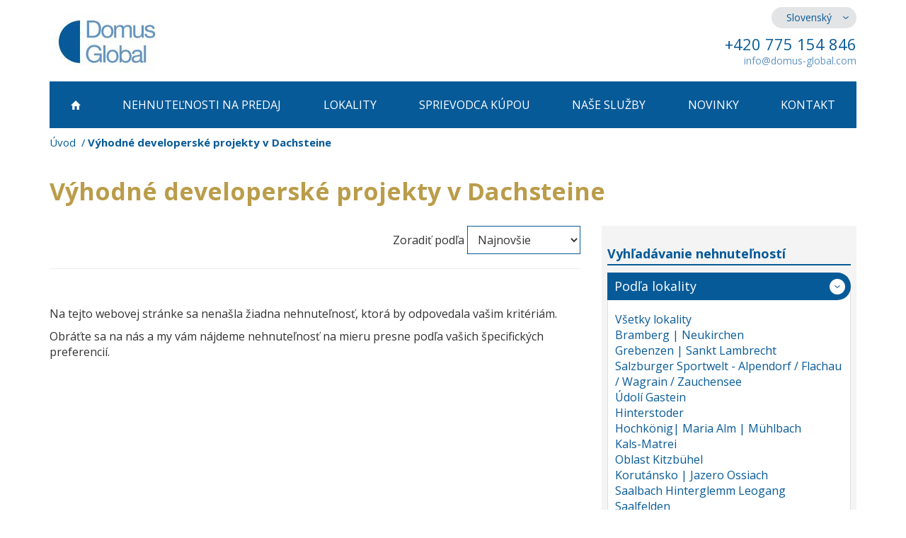

--- FILE ---
content_type: text/html; charset=utf-8
request_url: https://www.domus-global.sk/vyhodne-developerske-projekty-v-dachsteine
body_size: 7773
content:

<!DOCTYPE html>
<html lang="sk">
	<head prefix="og: http://ogp.me/ns# fb: http://ogp.me/ns/fb#">
		<meta name="viewport" content="width=device-width, initial-scale=1.0, user-scalable=0, minimum-scale=1.0, maximum-scale=1.0">

<!-- metas -->
<meta charset="utf-8">

<meta name="description" content="Domus Global ponúka veľký výber nehnuteľností na predaj v západnom Dachsteine cez domy, vily, chaty, byty a nové projekty pre rôzne rozpočty.">
<meta name="robots" content="">
<meta name="author" content="ArtFocus, ArtWeby.cz">

<!-- Twitter Card data -->
<meta name="twitter:card" content="summary">

<!-- Open Graph data -->
<meta property="og:type" content="website">
<meta property="og:site_name" content="Domus Global">
<meta property="og:title" content="Výhodné developerské projekty v Dachsteine | Domus Global reality">
<meta property="og:description" content="Domus Global ponúka veľký výber nehnuteľností na predaj v západnom Dachsteine cez domy, vily, chaty, byty a nové projekty pre rôzne rozpočty.">
<meta property="og:image" content="https://www.domus-global.sk/image/s/1200x630/exact/project/images/logo.png">
<meta property="og:url" content="https://www.domus-global.sk/vyhodne-developerske-projekty-v-dachsteine">

<link rel="canonical" href="https://www.domus-global.sk/vyhodne-developerske-projekty-v-dachsteine">

<link href="/service/rss/" rel="alternate" type="application/rss+xml" title="RSS" />


<!-- stylesheets -->
<link href='//fonts.googleapis.com/css?family=Open+Sans:400,300,700&subset=latin,latin-ext' rel='stylesheet' type='text/css'>
<link rel="stylesheet" href="/project/front.css?01c89006">
<!-- icons -->
<link rel="shortcut icon" href="/project/favicon.ico">

<!-- javascript -->
<script>
	var APPLICATION_BASEPATH = "";
	var AF_MONEY_DECIMALS = 0;
	var AF_MONEY_SYMBOL = "EUR";
	var afProject = {};
</script>

<script src="/temp/96391b19.js?a8c64c19"></script>

<!--[if lt IE 9]>
<script src="/temp/bd12cad1.js?b1494d9b"></script><![endif]-->
		<title id="snippet--title">Výhodné developerské projekty v Dachsteine | Domus Global reality</title>


<script>
	window.dataLayer = window.dataLayer || [];
	function gtag(){ dataLayer.push(arguments);}

		if (Cookies('cookie-consent-granted') !== '1') {
			window.afConsent.saveConsent(window.afConsent.consentTypes.adStorage, true);
			window.afConsent.saveConsent(window.afConsent.consentTypes.adUserData, true);
			window.afConsent.saveConsent(window.afConsent.consentTypes.adPersonalization, true);
			window.afConsent.saveConsent(window.afConsent.consentTypes.analyticsStorage, true);
			//saveConsent('functionality_storage', functionality_storage);
			window.afConsent.saveConsent(window.afConsent.consentTypes.personalizationStorage, true);
			//saveConsent('security_storage', security_storage);

			Cookies('cookie-consent-granted', '1', { expires: Infinity});
			$(function () {
				window.afConsent.invokeOnUpdated();
			});
		}

	function updateCookieConsent(ad_storage, ad_user_data, ad_personalization, analytics_storage, functionality_storage, personalization_storage, security_storage) {
		if (arguments.length === 0) {
			ad_storage = window.afConsent.loadConsent(window.afConsent.consentTypes.adStorage);
			ad_user_data = window.afConsent.loadConsent(window.afConsent.consentTypes.adUserData);
			ad_personalization = window.afConsent.loadConsent(window.afConsent.consentTypes.adPersonalization);
			analytics_storage = window.afConsent.loadConsent(window.afConsent.consentTypes.analyticsStorage);
			//functionality_storage = window.afConsent.loadConsent(window.afConsent.consentTypes.functionalityStorage);
			personalization_storage = window.afConsent.loadConsent(window.afConsent.consentTypes.personalizationStorage);
			//security_storage = window.afConsent.loadConsent(window.afConsent.consentTypes.securityStorage);
		} else {
			window.afConsent.saveConsent(window.afConsent.consentTypes.adStorage, ad_storage);
			window.afConsent.saveConsent(window.afConsent.consentTypes.adUserData, ad_user_data);
			window.afConsent.saveConsent(window.afConsent.consentTypes.adPersonalization, ad_personalization);
			window.afConsent.saveConsent(window.afConsent.consentTypes.analyticsStorage, analytics_storage);
			//saveConsent('functionality_storage', functionality_storage);
			window.afConsent.saveConsent(window.afConsent.consentTypes.personalizationStorage, personalization_storage);
			//saveConsent('security_storage', security_storage);
		}


		window.afConsent.hidePopup();
		window.afConsent.invokeOnUpdated();
	}
</script>
		
	</head>

	<body>
<script>
	var af = af || {};
	af.campaignTracking = {
		config: {
			target: "/vyhodne-developerske-projekty-v-dachsteine",
			token: "umr4cqi5kt",
			location: window.location
		},
		data: {
			url: window.location.href,
			referrer: document.referrer
		}
	};
</script>
<script src="/temp/628be7da.js?ab078af4" async defer></script>
		<div id="snippet--analytics:start">



<script>
	(function(i,s,o,g,r,a,m){i['GoogleAnalyticsObject']=r;i[r]=i[r]||function(){
    (i[r].q=i[r].q||[]).push(arguments)},i[r].l=1*new Date();a=s.createElement(o),
    m=s.getElementsByTagName(o)[0];a.async=1;a.src=g;m.parentNode.insertBefore(a,m)
	})(window,document,'script','https://www.google-analytics.com/analytics.js','ga');

	ga('create', "UA-35346872-3", 'auto');
	ga('require', 'displayfeatures');
</script>
		</div>

		<header>
			<div id="snippet--flashMessages">
			</div>

			<div class="container">
				<div class="row">
					<div class="hidden-xs col-sm-4 col-md-3">
						<a href="/">
							<img src="/project/images/logo.jpg" alt="" class="logo img-responsive"/>
						</a>
					</div>

					<div class="hidden-xs col-sm-8 col-md-offset-5 col-md-4 text-right hidden-print">
						<div class="languages">
							<ul>
								<li class="active"><a href="//www.domus-global.sk">Slovenský</a></li>
								<li><a href="//www.domus-global.cz">Česky</a></li>
								<li><a href="//www.domus-global.com">English</a></li>
							</ul>
						</div>

						<p class="phone">
							+420 775 154 846
						</p>
<a class="e-mail protected-email" href="http://info(a)domus-global.com">info(a)domus-global.com</a>					</div>
				</div>

	<div class="visible-xs pull-left col-xs-5 logo-inner">
		<a href="/">
			<img src="/project/images/logo.jpg" alt="" class="logo img-responsive"/>
		</a>
	</div>

	<nav class="hidden-print">
		<div class="popup-toggle visible-xs">
			<span class="toggle-button" data-toggle="collapse" data-target="#popupmenu">
				<a class="visible-xs" href="#">Menu</a>
				<span class="sr-only">Toggle navigation</span>
				<span class="icon-bar"></span>
				<span class="icon-bar"></span>
				<span class="icon-bar"></span>
			</span>
		</div>

		<div class="clearfix"></div>

		<ul id="popupmenu" class="popupmenu collapse">
			<li>
				<a href="/">
						<span class="home-icon"></span>
				</a>
			</li>
			<li>
				<a href="/nehnutelnosti-rakusko">
						Nehnuteľnosti na predaj
				</a>
			</li>
			<li>
				<a href="/prehlad-lokalit">
						Lokality
				</a>
			</li>
			<li>
				<a href="/caste-otazky-o-kupe-nehnutelnosti-v-rakusku">
						Sprievodca kúpou
				</a>
			</li>
			<li>
				<a href="/nase-sluzby">
						Naše služby
				</a>
			</li>
			<li>
				<a href="/novinky">
						Novinky
				</a>
			</li>
			<li>
				<a href="/kontakt">
						Kontakt
				</a>
			</li>
		</ul>
	</nav>
			</div>
		</header>

		<main>
			<div class="container">
<ol class="breadcrumb">
	<li>
		<a href="https://www.domus-global.sk/">Úvod</a>
	</li>
	<li class="active">
		Výhodné developerské projekty v Dachsteine
	</li>
</ol>


<h1>Výhodné developerské projekty v Dachsteine</h1>

<div class="row">
	<div class="col-md-8">
<div class="filter-subpage visible-xs">
	<a class="title-xs" data-toggle="collapse" href="#filter-xs">
		Vyhľadávanie nehnuteľností
	</a>

	<div id="filter-xs" class="collapse">
		<div class="search">
			<div class="box">
					<a class="title" data-toggle="collapse" href="#location-xs">
						Podľa lokality
					</a>

					<div id="location-xs" class="collapse in">
						<ul>
							<li>
								<a href="vyhladavanie-nehnutelnosti?realtyFilter-type=3&amp;realtyFilter-country=25&amp;realtyFilter-locality=0&amp;realtyFilter-price=0">
									Všetky lokality
								</a>
							</li>
							<li>
								<a href="vyhladavanie-nehnutelnosti?realtyFilter-type=3&amp;realtyFilter-country=25&amp;realtyFilter-locality=242&amp;realtyFilter-price=0">
									Bramberg | Neukirchen
								</a>
							</li>
							<li>
								<a href="vyhladavanie-nehnutelnosti?realtyFilter-type=3&amp;realtyFilter-country=25&amp;realtyFilter-locality=273&amp;realtyFilter-price=0">
									Grebenzen | Sankt Lambrecht
								</a>
							</li>
							<li>
								<a href="lacne-projekty-flachau-wagrain-stjohann">
									Salzburger Sportwelt - Alpendorf / Flachau / Wagrain / Zauchensee
								</a>
							</li>
							<li>
								<a href="vynikajuce-nove-projekty-udolie-gastein">
									Údolí Gastein
								</a>
							</li>
							<li>
								<a href="vyhladavanie-nehnutelnosti?realtyFilter-type=3&amp;realtyFilter-country=25&amp;realtyFilter-locality=281&amp;realtyFilter-price=0">
									Hinterstoder
								</a>
							</li>
							<li>
								<a href="vyhladavanie-nehnutelnosti?realtyFilter-type=3&amp;realtyFilter-country=25&amp;realtyFilter-locality=274&amp;realtyFilter-price=0">
									Hochkönig| Maria Alm | Mühlbach
								</a>
							</li>
							<li>
								<a href="vyhladavanie-nehnutelnosti?realtyFilter-type=3&amp;realtyFilter-country=25&amp;realtyFilter-locality=278&amp;realtyFilter-price=0">
									Kals-Matrei
								</a>
							</li>
							<li>
								<a href="lacne-projekty-kitzbuehel-hollersbach">
									Oblast Kitzbühel
								</a>
							</li>
							<li>
								<a href="nove-exkluzivne-projekty-v-korutansku">
									Korutánsko | Jazero Ossiach
								</a>
							</li>
							<li>
								<a href="vyhodne-projekty-saalbach-hinterglemm">
									Saalbach   Hinterglemm   Leogang   Saalfelden
								</a>
							</li>
							<li>
								<a href="vyhladavanie-nehnutelnosti?realtyFilter-type=3&amp;realtyFilter-country=25&amp;realtyFilter-locality=231&amp;realtyFilter-price=0">
									Seefeld v Tirolsku
								</a>
							</li>
							<li>
								<a href="vyhladavanie-nehnutelnosti?realtyFilter-type=3&amp;realtyFilter-country=25&amp;realtyFilter-locality=239&amp;realtyFilter-price=0">
									Schladming / Dachstein / Tauplitzalm
								</a>
							</li>
							<li>
								<a href="vyhladavanie-nehnutelnosti?realtyFilter-type=3&amp;realtyFilter-country=25&amp;realtyFilter-locality=277&amp;realtyFilter-price=0">
									Ski Juwel Alpbachtal Wildschönau
								</a>
							</li>
							<li>
								<a href="vyhladavanie-nehnutelnosti?realtyFilter-type=3&amp;realtyFilter-country=25&amp;realtyFilter-locality=279&amp;realtyFilter-price=0">
									Sölden | Kühtai | Obergurgl
								</a>
							</li>
							<li>
								<a href="vyhladavanie-nehnutelnosti?realtyFilter-type=3&amp;realtyFilter-country=25&amp;realtyFilter-locality=232&amp;realtyFilter-price=0">
									Zell am See | Kaprun | Rauris
								</a>
							</li>
							<li>
								<a href="vyhladavanie-nehnutelnosti?realtyFilter-type=3&amp;realtyFilter-country=25&amp;realtyFilter-locality=245&amp;realtyFilter-price=0">
									Horné Rakúsko | Soľná komora
								</a>
							</li>
							<li>
								<a href="vyhladavanie-nehnutelnosti?realtyFilter-type=3&amp;realtyFilter-country=25&amp;realtyFilter-locality=271&amp;realtyFilter-price=0">
									Zillertal Arena
								</a>
							</li>
							<li>
								<a href="vyhladavanie-nehnutelnosti?realtyFilter-type=3&amp;realtyFilter-country=25&amp;realtyFilter-locality=275&amp;realtyFilter-price=0">
									Saalachtal | Lofer | Waidring
								</a>
							</li>
							<li>
								<a href="vyhladavanie-nehnutelnosti?realtyFilter-type=3&amp;realtyFilter-country=25&amp;realtyFilter-locality=276&amp;realtyFilter-price=0">
									Wilder Kaiser Brixental - Ellmau Going Scheffau Söll Brixen im Thale
								</a>
							</li>
							<li>
								<a href="vyhladavanie-nehnutelnosti?realtyFilter-type=3&amp;realtyFilter-country=25&amp;realtyFilter-locality=65&amp;realtyFilter-price=0">
									Ostatné oblasti v Rakúsku
								</a>
							</li>
						</ul>
					</div>
			</div>

			<div class="box">
				<a class="title" data-toggle="collapse" href="#price-xs">
					Podľa ceny
				</a>

				<div id="price-xs" class="collapse in">
					<ul>
						<li>
							<a href="nove-developerske-projekty-v-dachsteine">
								Nezáleží
							</a>
						</li>
						<li>
							<a href="vyhodne-developerske-projekty-v-dachsteine">
								<strong>do 250 000 €</strong>
							</a>
						</li>
						<li>
							<a href="nove-lacne-projekty-v-zapadnom-dachsteine">
								od 250 001 € do 500 000 €
							</a>
						</li>
						<li>
							<a href="nove-projekty-v-zapadnom-dachsteine-lacno">
								od 500 001 € do 750 000 €
							</a>
						</li>
						<li>
							<a href="luxusne-projekty-v-zapadnom-dachsteine">
								od 750 001 € do 1 000 000 €
							</a>
						</li>
						<li>
							<a href="spickove-projekty-v-zapadnom-dachsteine">
								od 1 000 001 €
							</a>
						</li>
					</ul>
				</div>
			</div>

			<div class="box">
				<a class="title" data-toggle="collapse" href="#type-xs">
					Podľa typu nehnuteľnosti
				</a>

				<div id="type-xs" class="collapse in">
					<ul>
						<li>
							<a href="vyhodne-nehnutelnosti-dachstein-zapad">
								Nezáleží
							</a>
						</li>
						<li>
							<a href="lacne-domy-vily-chalety-dachstein-zapad">
								House / Villa
							</a>
						</li>
						<li>
							<a href="lacne-byty-na-predaj-v-zapadnom-dachsteine">
								Flat / Apartment
							</a>
						</li>
						<li>
							<a href="vyhodne-developerske-projekty-v-dachsteine">
								<strong>New Development</strong>
							</a>
						</li>
						<li>
							<a href="vyhladavanie-nehnutelnosti?realtyFilter-type=4&amp;realtyFilter-country=25&amp;realtyFilter-locality=249&amp;realtyFilter-price=0">
								Plot
							</a>
						</li>
						<li>
							<a href="vyhladavanie-nehnutelnosti?realtyFilter-type=5&amp;realtyFilter-country=25&amp;realtyFilter-locality=249&amp;realtyFilter-price=0">
								Hotel
							</a>
						</li>
						<li>
							<a href="vyhladavanie-nehnutelnosti?realtyFilter-type=6&amp;realtyFilter-country=25&amp;realtyFilter-locality=249&amp;realtyFilter-price=0">
								Other
							</a>
						</li>
					</ul>
				</div>
			</div>

			<div class="box">
				<a class="title" data-toggle="collapse" href="#bedroom-xs">
					Podľa počtu izieb
				</a>

				<div id="bedroom-xs" class="collapse">
					<ul>
						<li>
							<a href="vyhodne-developerske-projekty-v-dachsteine">
								<strong>Nezáleží</strong>
							</a>
						</li>
						<li>
							<a href="vyhladavanie-nehnutelnosti?realtyFilter-type=3&amp;realtyFilter-country=25&amp;realtyFilter-locality=249&amp;realtyFilter-price=0&amp;realtyFilter-bedrooms=1">
								1 viac
							</a>
						</li>
						<li>
							<a href="vyhladavanie-nehnutelnosti?realtyFilter-type=3&amp;realtyFilter-country=25&amp;realtyFilter-locality=249&amp;realtyFilter-price=0&amp;realtyFilter-bedrooms=2">
								2 viac
							</a>
						</li>
						<li>
							<a href="vyhladavanie-nehnutelnosti?realtyFilter-type=3&amp;realtyFilter-country=25&amp;realtyFilter-locality=249&amp;realtyFilter-price=0&amp;realtyFilter-bedrooms=3">
								3 viac
							</a>
						</li>
						<li>
							<a href="vyhladavanie-nehnutelnosti?realtyFilter-type=3&amp;realtyFilter-country=25&amp;realtyFilter-locality=249&amp;realtyFilter-price=0&amp;realtyFilter-bedrooms=4">
								4 viac
							</a>
						</li>
						<li>
							<a href="vyhladavanie-nehnutelnosti?realtyFilter-type=3&amp;realtyFilter-country=25&amp;realtyFilter-locality=249&amp;realtyFilter-price=0&amp;realtyFilter-bedrooms=5">
								5 viac
							</a>
						</li>
						<li>
							<a href="vyhladavanie-nehnutelnosti?realtyFilter-type=3&amp;realtyFilter-country=25&amp;realtyFilter-locality=249&amp;realtyFilter-price=0&amp;realtyFilter-bedrooms=6">
								6 viac
							</a>
						</li>
						<li>
							<a href="vyhladavanie-nehnutelnosti?realtyFilter-type=3&amp;realtyFilter-country=25&amp;realtyFilter-locality=249&amp;realtyFilter-price=0&amp;realtyFilter-bedrooms=7">
								7 viac
							</a>
						</li>
					</ul>
				</div>
			</div>

			<div class="box">
				<a class="title" data-toggle="collapse" href="#realty-filter-id">
					Podľa ID
				</a>

				<div id="realty-filter-id" class="collapse">
					<div class="by-id">
<p>
	Ak poznáte ID nehnuteľnosti, zadajte ho do vyhľadávača a potvrďte príkazom HĽADAŤ.
</p>

						<form action="/vyhodne-developerske-projekty-v-dachsteine" method="post" id="frm-realtyFilter-searchCode">
							<input type="text" name="code" id="frm-realtyFilter-searchCode-code">
							<input name="send" value="Hľadať" type="submit"/>
						<input type="hidden" name="_a_www_" value="http://" class="aspm-control"><input type="hidden" name="_a_d_" value=""><input type="hidden" name="_a_pow_" value="" class="aspm-pow-control"><input type="hidden" name="_do" value="realtyFilter-searchCode-submit"></form>

					</div>
				</div>
			</div>
		</div>
	</div>
</div>


		<div class="lg-pull-right md-pull-right sm-pull-right xs-pull-left">
<span>Zoradiť podľa</span>

<form action="/vyhodne-developerske-projekty-v-dachsteine" method="post" id="frm-orderFilter-orderForm" class="inline-form">
	<select name="orderBy" id="frm-orderFilter-orderForm-orderBy" required data-nette-rules='[{"op":":filled","msg":"Pole Zoradiť podľa: by mělo být vyplněné."}]' class="auto-submit"><option value="newest" selected>Najnovšie</option><option value="cheapest">Najlacnejšie</option><option value="most-expensive">Najdrahšie</option></select>
<input type="hidden" name="_a_www_" value="http://" class="aspm-control"><input type="hidden" name="_a_d_" value=""><input type="hidden" name="_a_pow_" value="" class="aspm-pow-control"><input type="hidden" name="_do" value="orderFilter-orderForm-submit"></form>
		</div>

		<div class="clearfix"></div>
		<hr/>

		<p>
			<br/>
<div class="ckeditor" data-ckeditor-type="text" data-ckeditor-id="12" data-ckeditor-options="[]"><p>Na tejto webovej stránke sa nenašla žiadna nehnuteľnosť, ktorá by odpovedala vašim kritériám.</p>

<p>Obráťte sa na nás a my vám nájdeme&nbsp;nehnuteľnosť&nbsp;na mieru presne podľa vašich špecifických preferencií.</p>
</div>		</p>



	</div>

	<div class="col-md-4">
<aside>
<div class="filter-subpage hidden-xs">
	<h3 class="bordered">Vyhľadávanie nehnuteľností</h3>

	<div class="search">
		<div class="box">
				<a class="title" data-toggle="collapse" href="#location">
					Podľa lokality
				</a>

				<div id="location" class="collapse in">
					<ul>
						<li>
							<a href="vyhladavanie-nehnutelnosti?realtyFilter-type=3&amp;realtyFilter-country=25&amp;realtyFilter-locality=0&amp;realtyFilter-price=0">
								Všetky lokality
							</a>
						</li>
						<li>
							<a href="vyhladavanie-nehnutelnosti?realtyFilter-type=3&amp;realtyFilter-country=25&amp;realtyFilter-locality=242&amp;realtyFilter-price=0">
								Bramberg | Neukirchen
							</a>
						</li>
						<li>
							<a href="vyhladavanie-nehnutelnosti?realtyFilter-type=3&amp;realtyFilter-country=25&amp;realtyFilter-locality=273&amp;realtyFilter-price=0">
								Grebenzen | Sankt Lambrecht
							</a>
						</li>
						<li>
							<a href="lacne-projekty-flachau-wagrain-stjohann">
								Salzburger Sportwelt - Alpendorf / Flachau / Wagrain / Zauchensee
							</a>
						</li>
						<li>
							<a href="vynikajuce-nove-projekty-udolie-gastein">
								Údolí Gastein
							</a>
						</li>
						<li>
							<a href="vyhladavanie-nehnutelnosti?realtyFilter-type=3&amp;realtyFilter-country=25&amp;realtyFilter-locality=281&amp;realtyFilter-price=0">
								Hinterstoder
							</a>
						</li>
						<li>
							<a href="vyhladavanie-nehnutelnosti?realtyFilter-type=3&amp;realtyFilter-country=25&amp;realtyFilter-locality=274&amp;realtyFilter-price=0">
								Hochkönig| Maria Alm | Mühlbach
							</a>
						</li>
						<li>
							<a href="vyhladavanie-nehnutelnosti?realtyFilter-type=3&amp;realtyFilter-country=25&amp;realtyFilter-locality=278&amp;realtyFilter-price=0">
								Kals-Matrei
							</a>
						</li>
						<li>
							<a href="lacne-projekty-kitzbuehel-hollersbach">
								Oblast Kitzbühel
							</a>
						</li>
						<li>
							<a href="nove-exkluzivne-projekty-v-korutansku">
								Korutánsko | Jazero Ossiach
							</a>
						</li>
						<li>
							<a href="vyhodne-projekty-saalbach-hinterglemm">
								Saalbach   Hinterglemm   Leogang   Saalfelden
							</a>
						</li>
						<li>
							<a href="vyhladavanie-nehnutelnosti?realtyFilter-type=3&amp;realtyFilter-country=25&amp;realtyFilter-locality=231&amp;realtyFilter-price=0">
								Seefeld v Tirolsku
							</a>
						</li>
						<li>
							<a href="vyhladavanie-nehnutelnosti?realtyFilter-type=3&amp;realtyFilter-country=25&amp;realtyFilter-locality=239&amp;realtyFilter-price=0">
								Schladming / Dachstein / Tauplitzalm
							</a>
						</li>
						<li>
							<a href="vyhladavanie-nehnutelnosti?realtyFilter-type=3&amp;realtyFilter-country=25&amp;realtyFilter-locality=277&amp;realtyFilter-price=0">
								Ski Juwel Alpbachtal Wildschönau
							</a>
						</li>
						<li>
							<a href="vyhladavanie-nehnutelnosti?realtyFilter-type=3&amp;realtyFilter-country=25&amp;realtyFilter-locality=279&amp;realtyFilter-price=0">
								Sölden | Kühtai | Obergurgl
							</a>
						</li>
						<li>
							<a href="vyhladavanie-nehnutelnosti?realtyFilter-type=3&amp;realtyFilter-country=25&amp;realtyFilter-locality=232&amp;realtyFilter-price=0">
								Zell am See | Kaprun | Rauris
							</a>
						</li>
						<li>
							<a href="vyhladavanie-nehnutelnosti?realtyFilter-type=3&amp;realtyFilter-country=25&amp;realtyFilter-locality=245&amp;realtyFilter-price=0">
								Horné Rakúsko | Soľná komora
							</a>
						</li>
						<li>
							<a href="vyhladavanie-nehnutelnosti?realtyFilter-type=3&amp;realtyFilter-country=25&amp;realtyFilter-locality=271&amp;realtyFilter-price=0">
								Zillertal Arena
							</a>
						</li>
						<li>
							<a href="vyhladavanie-nehnutelnosti?realtyFilter-type=3&amp;realtyFilter-country=25&amp;realtyFilter-locality=275&amp;realtyFilter-price=0">
								Saalachtal | Lofer | Waidring
							</a>
						</li>
						<li>
							<a href="vyhladavanie-nehnutelnosti?realtyFilter-type=3&amp;realtyFilter-country=25&amp;realtyFilter-locality=276&amp;realtyFilter-price=0">
								Wilder Kaiser Brixental - Ellmau Going Scheffau Söll Brixen im Thale
							</a>
						</li>
						<li>
							<a href="vyhladavanie-nehnutelnosti?realtyFilter-type=3&amp;realtyFilter-country=25&amp;realtyFilter-locality=65&amp;realtyFilter-price=0">
								Ostatné oblasti v Rakúsku
							</a>
						</li>
					</ul>
				</div>
		</div>

		<div class="box">
			<a class="title" data-toggle="collapse" href="#price">
				Podľa ceny
			</a>

			<div id="price" class="collapse in">
				<ul>
					<li>
						<a href="nove-developerske-projekty-v-dachsteine">
							Nezáleží
						</a>
					</li>
					<li>
						<a href="vyhodne-developerske-projekty-v-dachsteine">
							<strong>do 250 000 €</strong>
						</a>
					</li>
					<li>
						<a href="nove-lacne-projekty-v-zapadnom-dachsteine">
							od 250 001 € do 500 000 €
						</a>
					</li>
					<li>
						<a href="nove-projekty-v-zapadnom-dachsteine-lacno">
							od 500 001 € do 750 000 €
						</a>
					</li>
					<li>
						<a href="luxusne-projekty-v-zapadnom-dachsteine">
							od 750 001 € do 1 000 000 €
						</a>
					</li>
					<li>
						<a href="spickove-projekty-v-zapadnom-dachsteine">
							od 1 000 001 €
						</a>
					</li>
				</ul>
			</div>
		</div>

		<div class="box">
			<a class="title" data-toggle="collapse" href="#type">
				Podľa typu nehnuteľnosti
			</a>

			<div id="type" class="collapse in">
				<ul>
					<li>
						<a href="vyhodne-nehnutelnosti-dachstein-zapad">
							Nezáleží
						</a>
					</li>
					<li>
						<a href="lacne-domy-vily-chalety-dachstein-zapad">
							House / Villa
						</a>
					</li>
					<li>
						<a href="lacne-byty-na-predaj-v-zapadnom-dachsteine">
							Flat / Apartment
						</a>
					</li>
					<li>
						<a href="vyhodne-developerske-projekty-v-dachsteine">
							<strong>New Development</strong>
						</a>
					</li>
					<li>
						<a href="vyhladavanie-nehnutelnosti?realtyFilter-type=4&amp;realtyFilter-country=25&amp;realtyFilter-locality=249&amp;realtyFilter-price=0">
							Plot
						</a>
					</li>
					<li>
						<a href="vyhladavanie-nehnutelnosti?realtyFilter-type=5&amp;realtyFilter-country=25&amp;realtyFilter-locality=249&amp;realtyFilter-price=0">
							Hotel
						</a>
					</li>
					<li>
						<a href="vyhladavanie-nehnutelnosti?realtyFilter-type=6&amp;realtyFilter-country=25&amp;realtyFilter-locality=249&amp;realtyFilter-price=0">
							Other
						</a>
					</li>
				</ul>
			</div>
		</div>

		<div class="box">
			<a class="title" data-toggle="collapse" href="#bedroom">
				Podľa počtu izieb
			</a>

			<div id="bedroom" class="collapse">
				<ul>
					<li>
						<a href="vyhodne-developerske-projekty-v-dachsteine">
							<strong>Nezáleží</strong>
						</a>
					</li>
					<li>
						<a href="vyhladavanie-nehnutelnosti?realtyFilter-type=3&amp;realtyFilter-country=25&amp;realtyFilter-locality=249&amp;realtyFilter-price=0&amp;realtyFilter-bedrooms=1">
							1 viac
						</a>
					</li>
					<li>
						<a href="vyhladavanie-nehnutelnosti?realtyFilter-type=3&amp;realtyFilter-country=25&amp;realtyFilter-locality=249&amp;realtyFilter-price=0&amp;realtyFilter-bedrooms=2">
							2 viac
						</a>
					</li>
					<li>
						<a href="vyhladavanie-nehnutelnosti?realtyFilter-type=3&amp;realtyFilter-country=25&amp;realtyFilter-locality=249&amp;realtyFilter-price=0&amp;realtyFilter-bedrooms=3">
							3 viac
						</a>
					</li>
					<li>
						<a href="vyhladavanie-nehnutelnosti?realtyFilter-type=3&amp;realtyFilter-country=25&amp;realtyFilter-locality=249&amp;realtyFilter-price=0&amp;realtyFilter-bedrooms=4">
							4 viac
						</a>
					</li>
					<li>
						<a href="vyhladavanie-nehnutelnosti?realtyFilter-type=3&amp;realtyFilter-country=25&amp;realtyFilter-locality=249&amp;realtyFilter-price=0&amp;realtyFilter-bedrooms=5">
							5 viac
						</a>
					</li>
					<li>
						<a href="vyhladavanie-nehnutelnosti?realtyFilter-type=3&amp;realtyFilter-country=25&amp;realtyFilter-locality=249&amp;realtyFilter-price=0&amp;realtyFilter-bedrooms=6">
							6 viac
						</a>
					</li>
					<li>
						<a href="vyhladavanie-nehnutelnosti?realtyFilter-type=3&amp;realtyFilter-country=25&amp;realtyFilter-locality=249&amp;realtyFilter-price=0&amp;realtyFilter-bedrooms=7">
							7 viac
						</a>
					</li>
				</ul>
			</div>
		</div>
	</div>

	<h3 class="bordered">Výber podľa ID nehnuteľnosti</h3>
	<div class="by-id">
		<form action="/vyhodne-developerske-projekty-v-dachsteine" method="post" id="frm-realtyFilter-searchCode">
			<input type="text" name="code" id="frm-realtyFilter-searchCode-code">
			<input name="send" value="Hľadať" type="submit"/>
		<input type="hidden" name="_a_www_" value="http://" class="aspm-control"><input type="hidden" name="_a_d_" value=""><input type="hidden" name="_a_pow_" value="" class="aspm-pow-control"><input type="hidden" name="_do" value="realtyFilter-searchCode-submit"></form>


<p>
	Ak poznáte ID nehnuteľnosti, zadajte ho do vyhľadávača a potvrďte príkazom HĽADAŤ.
</p>
	</div>
</div>

	<div class="team">
		<h3>Náš tím sa o vás postará</h3>

		<div class="row">
			<div class="col-md-12 col-sm-6">
				<div class="person">
					<div class="row center-row">
						<div class="col-lg-4 col-md-5 col-sm-4 center">
							<img src="/image/s/140x180/shrink/storage/structure/dsc-7725-2-jpg.jpeg" class="img-responsive" alt="Hana Čmakalová"/>
						</div>
						<div class="col-lg-8 col-md-7 col-sm-8 center">
							<h4>Hana Čmakalová</h4>
							<span>+420 775 971 247</span>
							<br/>
<a class="protected-email" href="http://hana.cmakalova(a)domus-global.com">hana.cmakalova(a)domus-global.com</a>						</div>
					</div>
				</div>
			</div>
			<div class="col-md-12 col-sm-6">
				<div class="person">
					<div class="row center-row">
						<div class="col-lg-4 col-md-5 col-sm-4 center">
							<img src="/image/s/140x180/shrink/storage/structure/img-8352-jpg.jpeg" class="img-responsive" alt="Petra Řeháková"/>
						</div>
						<div class="col-lg-8 col-md-7 col-sm-8 center">
							<h4>Petra Řeháková</h4>
							<span>+420 775 154 846</span>
							<br/>
<a class="protected-email" href="http://petra.rehakova(a)domus-global.cz">petra.rehakova(a)domus-global.cz</a>						</div>
					</div>
				</div>
			</div>
			<div class="col-md-12 col-sm-6">
				<div class="person">
					<div class="row center-row">
						<div class="col-lg-4 col-md-5 col-sm-4 center">
							<img src="/image/s/140x180/shrink/storage/gen/domus-global-zuzana-cmakalova.jpeg" class="img-responsive" alt="Zuzana Čmakalová"/>
						</div>
						<div class="col-lg-8 col-md-7 col-sm-8 center">
							<h4>Zuzana Čmakalová</h4>
							<span>+420 775 971 247</span>
							<br/>
<a class="protected-email" href="http://zuzana.cmakalova(a)domus-global.com">zuzana.cmakalova(a)domus-global.com</a>						</div>
					</div>
				</div>
			</div>
		</div>
	</div>

	<div class="investment">
<div class="ckeditor" data-ckeditor-type="text" data-ckeditor-id="9" data-ckeditor-options="[]"><h3 class="bordered">Investujte do nehnuteľností v Rakúsku</h3>

<p>Rakúsky trh s nehnuteľnosťami je jedným z najstabilnejších v Európe so značnými výnosmi z prenájmu.</p>

<p>Rakúske lyžiarske objekty poskytujú zvyčajne stabilný&nbsp;<strong>čistý výnos&nbsp;z prenájmu vo výške približne 4-7%. </strong><a href="/investment-property-austria">Prečítajte si viac...</a></p>

<h3 class="bordered"></h3>
</div>	</div>
</aside>
	</div>
</div>

<div class="contact-form">
	<div class="text">
<div class="ckeditor" data-ckeditor-type="text" data-ckeditor-id="7" data-ckeditor-options="[]"><h2>Môžeme vám pomôcť pri hľadaní nehnuteľnosti?</h2>

<p>Ak nemáte čas vyberať z našej ponuky nehnuteľností alebo ste nenašli&nbsp;čo hľadáte, vyplňte a pošlite túto žiadosť a my sa vám ozveme najneskôr do 1 pracovného dňa.</p>
</div>	</div>

<form action="/vyhodne-developerske-projekty-v-dachsteine" method="post" id="frm-contactForm-contactForm">

	<div class="clearfix"></div>


	<div class="form">
		<div class="row">
			<label for="frm-contactForm-contactForm-name" class="col-md-4">Meno a priezvisko</label>
			<div class="col-md-8">
				<input type="text" name="name" id="frm-contactForm-contactForm-name" required data-nette-rules='[{"op":":filled","msg":"Pole Meno a priezvisko: by mělo být vyplněné."}]'>
			</div>
		</div>

		<div class="row">
			<label for="frm-contactForm-contactForm-email" class="col-md-4">E-mail</label>
			<div class="col-md-8">
				<input type="email" name="email" id="frm-contactForm-contactForm-email" required data-nette-rules='[{"op":":filled","msg":"Pole E-mail: by mělo být vyplněné."},{"op":":email","msg":"Pole E-mail: zadejte prosím správnou e-mailovou adresu."}]'>
			</div>
		</div>

		<div class="row">
			<label for="frm-contactForm-contactForm-phone" class="col-md-4">Telefón</label>
			<div class="col-md-8">
				<input type="tel" name="phone" id="frm-contactForm-contactForm-phone" required data-nette-rules='[{"op":":filled","msg":"Pole Telefón: by mělo být vyplněné."}]'>
			</div>
		</div>

		<div class="row">
			<label for="frm-contactForm-contactForm-message" class="col-md-4">Správa alebo žiadosť</label>
			<div class="col-md-8">
				<textarea name="message" rows="5" id="frm-contactForm-contactForm-message" required data-nette-rules='[{"op":":filled","msg":"Pole Správa alebo žiadosť: by mělo být vyplněné."}]'></textarea>
			</div>
		</div>

		<p class="col-md-offset-4 help-text">
			Ako napísať žiadosť? <a href="/ako-ziadost-nehnutelnost">Ukážky ideálnych žiadostí</a>
		</p>

		<div class="row">
			<div class="col-xs-12">
				<input type="submit" name="send" value="Poslať správu" class="pull-right">
			</div>
		</div>
	</div>
<input type="hidden" name="_a_www_" value="http://" class="aspm-control"><input type="hidden" name="_a_d_" value=""><input type="hidden" name="_a_pow_" value="" class="aspm-pow-control"><input type="hidden" name="_do" value="contactForm-contactForm-submit"></form>
</div>

<div class="row">
	<div class="col-lg-8 col-sm-6">
<div class="ckeditor" data-ckeditor-type="text" data-ckeditor-id="5" data-ckeditor-options="[]"><h5 class="bordered">Prečo Domus Global?</h5>

<p>Na rozdiel od ostatných kancelárií vyhľadávame nehnuteľnosti podľa želania klienta z celej trhovej ponuky. A nájdeme aj tú Vašu:</p>

<ul class="list">
	<li><a href="/property-italy-assistance">Prevedieme vás celým procesom nákupu</a></li>
	<li><a href="/tailor-made-property-search">Nájdeme vám nehnuteľnosť na mieru</a></li>
	<li><a href="/property-price-negotiation">Vyjednáme vám najlepšiu cenu za nehnuteľnosť</a></li>
	<li><a href="/property-purchase-contract">Zaistíme hladký priebeh nákupu</a></li>
	<li><a href="/after-sale">Asistenciu poskytujeme aj dlho po nákupe</a></li>
</ul>

<p><strong><a href="/press">Domus Global v médiách</a></strong></p>

<p></p>
</div>		<div class="clearfix"></div>
	</div>
	<div class="col-lg-4 col-sm-6">
		<div class="reference">
<div class="ckeditor" data-ckeditor-type="text" data-ckeditor-id="4" data-ckeditor-options="[]"><h5 class="bordered">Recenzie klientov</h5>

<p style="text-align: justify;"><em>Z prvotného záujmu&nbsp;o investíciu v Rakúsku sa vďaka&nbsp;Petre&nbsp;Řehákovej, zo spoločnosti&nbsp;Domus Global, stal skutočný podnikateľský zámer, dotiahnutý&nbsp;do úspešného konca. Pomoc pri kúpe apartmánu v Schladmingu bola neoceniteľná, starostlivosť bola komplexná a to vrátane pomoci s daňovými záležitosťami. Veľká vďaka!</em></p>

<p style="text-align: right;"><strong>Martin, ekonóm z&nbsp;Prahy</strong></p>

<p></p>

<div class="clearfix"></div>

<p></p>
</div>			<div class="clearfix"></div>
		</div>
	</div>
</div>

<div class="row">
	<div class="col-lg-8 col-md-8">
		<div class="interest">
			<h5 class="bordered"><a href="/novinky">Zaujímavosti o nehnuteľnostiach v zahraničí</a></h5>
			<div class="row">

				<div class="col-xs-12">
					<h6><a href="/rozsirovanie-lyziarskeho-strediska-tauplitz">Rozširovanie lyžiarskeho strediska Tauplitz</a></h6>
					<div class="description">
<p>Lyžiarske stredisko Tauplitz patrí v súčasnej dobe k najviac sa rozvíjajúcim lyžiarskym strediskám v krátkej dojazdovej vzdialenosti zo SR. Je známe ako menšie lyžiarske stredisko, obľúbené medzi rodinami s deťmi, ktoré má dobré snehové podmienky aj na konci sezóny...</p>
					</div>
					<a href="/rozsirovanie-lyziarskeho-strediska-tauplitz" class="anchor">Pokračovať v čítaní</a>
				</div>
			</div>
		</div>
	</div>
	<div class="col-lg-4 col-md-4">
		<div class="newsletter">
			<h5 class="bordered">Odber článkov e-mailom <span class="newsletter-icon"></span></h5>
<div class="ckeditor" data-ckeditor-type="text" data-ckeditor-id="8" data-ckeditor-options="[]"><p>Zaujímavé novinky o nehnuteľnostiach</p>
</div>
			<form action="/vyhodne-developerske-projekty-v-dachsteine" method="post" id="frm-newsletterSubscription">
				<input type="email" name="email" id="frm-newsletterSubscription-email" required data-nette-rules='[{"op":":filled","msg":"Pole E-mail: by mělo být vyplněné."},{"op":":email","msg":"Pole E-mail: zadejte prosím správnou e-mailovou adresu."}]' placeholder="E-mail">
				<input type="submit" name="send" value="Prihlásiť sa k odberu noviniek">
			<input type="hidden" name="_a_www_" value="http://" class="aspm-control"><input type="hidden" name="_a_d_" value=""><input type="hidden" name="_a_pow_" value="" class="aspm-pow-control"><input type="hidden" name="_do" value="newsletterSubscription-submit"></form>

		</div>
	</div>
</div>
			</div>
		</main>

		<div id="media-banners" class="container">



	<div class="media">
		<h3>
			<span>Domus Global v médiích</span>
		</h3>
		<div class="logos">
			<div class="logo">
				
					<img src="/image/s/400x200/shrink/upload/images/ny-times.png" class="image" alt="Domus Global v médiách" />
				
			</div>
			<div class="logo">
				
					<img src="/image/s/400x200/shrink/upload/images/forbes.png" class="image" alt="Domus Global v médiách" />
				
			</div>
			<div class="logo">
				
					<img src="/image/s/400x200/shrink/upload/images/financial-times.png" class="image" alt="Domus Global v médiách" />
				
			</div>
			<div class="logo">
				
					<img src="/image/s/400x200/shrink/upload/images/bloomberg.png" class="image" alt="Domus Global v médiách" />
				
			</div>
			<div class="logo">
				
					<img src="/image/s/400x200/shrink/upload/images/hospodarske-noviny.png" class="image" alt="Domus Global v médiách" />
				
			</div>
			<div class="logo">
				
					<img src="/image/s/400x200/shrink/upload/images/lidove-noviny.png" class="image" alt="Domus Global v médiách" />
				
			</div>
			<div class="logo">
				
					<img src="/image/s/400x200/shrink/upload/images/mf-dnes.png" class="image" alt="Domus Global v médiách" />
				
			</div>
			<div class="logo">
				
					<img src="/image/s/400x200/shrink/upload/images/marianne.png" class="image" alt="Domus Global v médiách" />
				
			</div>
		</div>
	</div>

		</div>

		<div class="container">
			<footer class="hidden-print">
				<div class="row">
	<div class="col-md-4 col-sm-4">
		<p class="title">Nehnuteľnosti na predaj</p>
		<ul>
			<li><a href="ski-apartmany-rakusko">Ski apartmány v Rakúsku</a></li>
			<li><a href="nehnutelnosti-gastein">Nehnuteľnosti v údolí Gastein</a></li>
			<li><a href="domy-rakusko">Domy v Rakúsku</a></li>
		</ul>
	</div>
	<div class="col-md-4 col-sm-4">
		<p class="title">Kúpa nehnuteľnosti v Rakúsku</p>
		<ul>
			<li><a href="novinky">Novinky o nehnuteľnostiach</a></li>
			<li><a href="kupa-nehnutelnosti-rakusko">Časté otázky</a></li>
		</ul>
	</div>

					<div class="col-md-4 col-sm-4 pull-right">
						<div class="footer-block">
							<img src="/project/images/logo.jpg" class="img-responsive" alt=""/>
							<p class="phone">
								+420 775 154 846
							</p>
							<br/>
<a class="e-mail protected-email" href="http://info(a)domus-global.com">info(a)domus-global.com</a>							<p class="copyright">
								© Domus Global s.r.o. Praha 10, 100 00, Krenicka 1644/68
Registrovaná na Mestskom súde v Prahe, oddiel C, vložka 196452
							</p>
						</div>
					</div>
				</div>

			</footer>

			<div class="footer">

				<div class="clearfix"></div>
			</div>
		</div>


<script type="application/ld+json">
		{
    "@context": "http://schema.org",
    "@type": "BreadcrumbList",
    "itemListElement": [
        {
            "@type": "ListItem",
            "position": 1,
            "item": {
                "@id": "https://www.domus-global.sk/",
                "name": "Úvod"
            }
        },
        {
            "@type": "ListItem",
            "position": 2,
            "item": {
                "@id": "https://www.domus-global.sk/vyhodne-developerske-projekty-v-dachsteine",
                "name": "Výhodné developerské projekty v Dachsteine"
            }
        }
    ]
}
</script>


		<!-- javascript -->
		<div id="snippet--analytics:end">
	<script>

	</script>

<script>
	ga('send', 'pageview');
</script>








		</div>


<script src="/temp/0f8840e2.js?ea847f0b"></script>
<script src="/temp/dfefdf53.js?71c85fd3"></script>

	</body>
</html>


--- FILE ---
content_type: application/x-javascript
request_url: https://www.domus-global.sk/components/node_modules/@yarn/smalot-bootstrap-datetimepicker/js/locales/bootstrap-datetimepicker.sk.js
body_size: 261
content:
/**
 * Slovak translation for bootstrap-datetimepicker
 * Marek Lichtner <marek@licht.sk>
 * Fixes by Michal Remiš <michal.remis@gmail.com>
 */
;(function($){
	$.fn.datetimepicker.dates["sk"] = {
		days: ["Nedeľa", "Pondelok", "Utorok", "Streda", "Štvrtok", "Piatok", "Sobota", "Nedeľa"],
		daysShort: ["Ned", "Pon", "Uto", "Str", "Štv", "Pia", "Sob", "Ned"],
		daysMin: ["Ne", "Po", "Ut", "St", "Št", "Pi", "So", "Ne"],
		months: ["Január", "Február", "Marec", "Apríl", "Máj", "Jún", "Júl", "August", "September", "Október", "November", "December"],
		monthsShort: ["Jan", "Feb", "Mar", "Apr", "Máj", "Jún", "Júl", "Aug", "Sep", "Okt", "Nov", "Dec"],
		today: "Dnes",
		suffix: [],
		meridiem: [],
		weekStart: 1,
		format: "dd.mm.yyyy"
	};
}(jQuery));


--- FILE ---
content_type: text/plain
request_url: https://www.google-analytics.com/j/collect?v=1&_v=j102&a=60920464&t=pageview&_s=1&dl=https%3A%2F%2Fwww.domus-global.sk%2Fvyhodne-developerske-projekty-v-dachsteine&ul=en-us%40posix&dt=V%C3%BDhodn%C3%A9%20developersk%C3%A9%20projekty%20v%20Dachsteine%20%7C%20Domus%20Global%20reality&sr=1280x720&vp=1280x720&_u=IGBAgEABAAAAACAAI~&jid=798136852&gjid=1134940437&cid=1150698491.1768949131&tid=UA-35346872-3&_gid=255006660.1768949131&_slc=1&z=958521081
body_size: -451
content:
2,cG-6FJ0EP2179